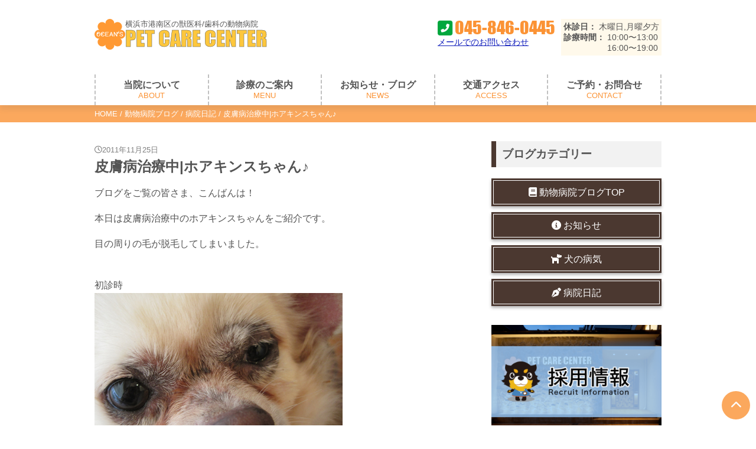

--- FILE ---
content_type: text/html; charset=UTF-8
request_url: https://www.pet-care-center.com/staff-blog/diary/20111125-1322216243/
body_size: 10712
content:
<!DOCTYPE html>
<html lang="ja">
<head>
  <meta charset="utf-8">
  <meta http-equiv="X-UA-Compatible" content="IE=edge">
  <meta name="viewport" content="width=device-width,initial-scale=1">
  <link rel="icon" href="https://www.pet-care-center.com/images/favicon16.png" sizes="16x16" type="image/png" />
  <link rel="icon" href="https://www.pet-care-center.com/images/favicon32.png" sizes="32x32" type="image/png" />
  <link rel="icon" href="https://www.pet-care-center.com/images/favicon48.png" sizes="48x48" type="image/png" />
  <link rel="icon" href="https://www.pet-care-center.com/images/favicon62.png" sizes="62x62" type="image/png" />
  <link rel="shortcut icon" href="https://www.pet-care-center.com/images/favicon.ico" type="image/x-icon" />
  <link rel="apple-touch-icon-precomposed" href="https://www.pet-care-center.com/images/faviconsp.png" />
  <!-- Google Tag Manager -->
<script>(function(w,d,s,l,i){w[l]=w[l]||[];w[l].push({'gtm.start':
new Date().getTime(),event:'gtm.js'});var f=d.getElementsByTagName(s)[0],
j=d.createElement(s),dl=l!='dataLayer'?'&l='+l:'';j.async=true;j.src=
'https://www.googletagmanager.com/gtm.js?id='+i+dl;f.parentNode.insertBefore(j,f);
})(window,document,'script','dataLayer','GTM-PJV68T2');</script>
<!-- End Google Tag Manager --><meta name='robots' content='index, follow, max-image-preview:large, max-snippet:-1, max-video-preview:-1' />
	<style>img:is([sizes="auto" i], [sizes^="auto," i]) { contain-intrinsic-size: 3000px 1500px }</style>
	
	<!-- This site is optimized with the Yoast SEO plugin v26.8 - https://yoast.com/product/yoast-seo-wordpress/ -->
	<title>皮膚病治療中|ホアキンスちゃん♪ | 港南区の動物病院OCEAN&#039;S PET CARE CENTER</title>
	<meta name="description" content="ブログをご覧の皆さま、こんばんは！本日は皮膚病治療中のホアキンスちゃんをご紹介です。目の周りの毛が脱毛してしまいました。 初診時 2週間後" />
	<link rel="canonical" href="https://www.pet-care-center.com/staff-blog/diary/20111125-1322216243/" />
	<meta property="og:locale" content="ja_JP" />
	<meta property="og:type" content="article" />
	<meta property="og:title" content="皮膚病治療中|ホアキンスちゃん♪ | 港南区の動物病院OCEAN&#039;S PET CARE CENTER" />
	<meta property="og:description" content="ブログをご覧の皆さま、こんばんは！本日は皮膚病治療中のホアキンスちゃんをご紹介です。目の周りの毛が脱毛してしまいました。 初診時 2週間後" />
	<meta property="og:url" content="https://www.pet-care-center.com/staff-blog/diary/20111125-1322216243/" />
	<meta property="og:site_name" content="港南区の動物病院OCEAN&#039;S PET CARE CENTER" />
	<meta property="article:published_time" content="2011-11-25T10:17:23+00:00" />
	<meta property="og:image" content="https://www.pet-care-center.com/images/20111125185036.jpg" />
	<meta name="author" content="oceans" />
	<meta name="twitter:card" content="summary_large_image" />
	<meta name="twitter:label1" content="執筆者" />
	<meta name="twitter:data1" content="oceans" />
	<script type="application/ld+json" class="yoast-schema-graph">{"@context":"https://schema.org","@graph":[{"@type":"Article","@id":"https://www.pet-care-center.com/staff-blog/diary/20111125-1322216243/#article","isPartOf":{"@id":"https://www.pet-care-center.com/staff-blog/diary/20111125-1322216243/"},"author":{"name":"oceans","@id":"https://www.pet-care-center.com/#/schema/person/243814d8a1c2425f8e22dac9ccea042a"},"headline":"皮膚病治療中|ホアキンスちゃん♪","datePublished":"2011-11-25T10:17:23+00:00","mainEntityOfPage":{"@id":"https://www.pet-care-center.com/staff-blog/diary/20111125-1322216243/"},"wordCount":1,"image":{"@id":"https://www.pet-care-center.com/staff-blog/diary/20111125-1322216243/#primaryimage"},"thumbnailUrl":"https://www.pet-care-center.com/images/20111125185036.jpg","articleSection":["病院日記"],"inLanguage":"ja"},{"@type":"WebPage","@id":"https://www.pet-care-center.com/staff-blog/diary/20111125-1322216243/","url":"https://www.pet-care-center.com/staff-blog/diary/20111125-1322216243/","name":"皮膚病治療中|ホアキンスちゃん♪ | 港南区の動物病院OCEAN&#039;S PET CARE CENTER","isPartOf":{"@id":"https://www.pet-care-center.com/#website"},"primaryImageOfPage":{"@id":"https://www.pet-care-center.com/staff-blog/diary/20111125-1322216243/#primaryimage"},"image":{"@id":"https://www.pet-care-center.com/staff-blog/diary/20111125-1322216243/#primaryimage"},"thumbnailUrl":"https://www.pet-care-center.com/images/20111125185036.jpg","datePublished":"2011-11-25T10:17:23+00:00","author":{"@id":"https://www.pet-care-center.com/#/schema/person/243814d8a1c2425f8e22dac9ccea042a"},"description":"ブログをご覧の皆さま、こんばんは！本日は皮膚病治療中のホアキンスちゃんをご紹介です。目の周りの毛が脱毛してしまいました。 初診時 2週間後","breadcrumb":{"@id":"https://www.pet-care-center.com/staff-blog/diary/20111125-1322216243/#breadcrumb"},"inLanguage":"ja","potentialAction":[{"@type":"ReadAction","target":["https://www.pet-care-center.com/staff-blog/diary/20111125-1322216243/"]}]},{"@type":"ImageObject","inLanguage":"ja","@id":"https://www.pet-care-center.com/staff-blog/diary/20111125-1322216243/#primaryimage","url":"https://www.pet-care-center.com/images/20111125185036.jpg","contentUrl":"https://www.pet-care-center.com/images/20111125185036.jpg"},{"@type":"BreadcrumbList","@id":"https://www.pet-care-center.com/staff-blog/diary/20111125-1322216243/#breadcrumb","itemListElement":[{"@type":"ListItem","position":1,"name":"HOME","item":"https://www.pet-care-center.com/"},{"@type":"ListItem","position":2,"name":"動物病院ブログ","item":"https://www.pet-care-center.com/staff-blog/"},{"@type":"ListItem","position":3,"name":"病院日記","item":"https://www.pet-care-center.com/staff-blog/diary/"},{"@type":"ListItem","position":4,"name":"皮膚病治療中|ホアキンスちゃん♪"}]},{"@type":"WebSite","@id":"https://www.pet-care-center.com/#website","url":"https://www.pet-care-center.com/","name":"港南区の動物病院OCEAN&#039;S PET CARE CENTER","description":"港南台駅から徒歩13分の総合動物病院OCEAN&#039;S PET CARE CENTER（オーシャンズペットケアセンター）の公式ホームページです。当院では従来の動物病院で行う獣医療だけではなく、日本で初めての人間の歯科医師と獣医師による「犬の歯医者さん」も併設しております。","potentialAction":[{"@type":"SearchAction","target":{"@type":"EntryPoint","urlTemplate":"https://www.pet-care-center.com/?s={search_term_string}"},"query-input":{"@type":"PropertyValueSpecification","valueRequired":true,"valueName":"search_term_string"}}],"inLanguage":"ja"},{"@type":"Person","@id":"https://www.pet-care-center.com/#/schema/person/243814d8a1c2425f8e22dac9ccea042a","name":"oceans","image":{"@type":"ImageObject","inLanguage":"ja","@id":"https://www.pet-care-center.com/#/schema/person/image/","url":"https://secure.gravatar.com/avatar/ef7305dc532c6f2f7596fa63f36b4bd7?s=96&d=mm&r=g","contentUrl":"https://secure.gravatar.com/avatar/ef7305dc532c6f2f7596fa63f36b4bd7?s=96&d=mm&r=g","caption":"oceans"}}]}</script>
	<!-- / Yoast SEO plugin. -->


<link rel="alternate" type="application/rss+xml" title="港南区の動物病院OCEAN&#039;S PET CARE CENTER &raquo; フィード" href="https://www.pet-care-center.com/feed/" />
<link rel="alternate" type="application/rss+xml" title="港南区の動物病院OCEAN&#039;S PET CARE CENTER &raquo; コメントフィード" href="https://www.pet-care-center.com/comments/feed/" />
<link rel="alternate" type="application/rss+xml" title="港南区の動物病院OCEAN&#039;S PET CARE CENTER &raquo; 皮膚病治療中|ホアキンスちゃん♪ のコメントのフィード" href="https://www.pet-care-center.com/staff-blog/diary/20111125-1322216243/feed/" />
<link rel='stylesheet' id='wp-block-library-css' href='https://www.pet-care-center.com/wp/wp-includes/css/dist/block-library/style.min.css?ver=6.7.4' type='text/css' media='all' />
<style id='classic-theme-styles-inline-css' type='text/css'>
/*! This file is auto-generated */
.wp-block-button__link{color:#fff;background-color:#32373c;border-radius:9999px;box-shadow:none;text-decoration:none;padding:calc(.667em + 2px) calc(1.333em + 2px);font-size:1.125em}.wp-block-file__button{background:#32373c;color:#fff;text-decoration:none}
</style>
<style id='global-styles-inline-css' type='text/css'>
:root{--wp--preset--aspect-ratio--square: 1;--wp--preset--aspect-ratio--4-3: 4/3;--wp--preset--aspect-ratio--3-4: 3/4;--wp--preset--aspect-ratio--3-2: 3/2;--wp--preset--aspect-ratio--2-3: 2/3;--wp--preset--aspect-ratio--16-9: 16/9;--wp--preset--aspect-ratio--9-16: 9/16;--wp--preset--color--black: #000000;--wp--preset--color--cyan-bluish-gray: #abb8c3;--wp--preset--color--white: #ffffff;--wp--preset--color--pale-pink: #f78da7;--wp--preset--color--vivid-red: #cf2e2e;--wp--preset--color--luminous-vivid-orange: #ff6900;--wp--preset--color--luminous-vivid-amber: #fcb900;--wp--preset--color--light-green-cyan: #7bdcb5;--wp--preset--color--vivid-green-cyan: #00d084;--wp--preset--color--pale-cyan-blue: #8ed1fc;--wp--preset--color--vivid-cyan-blue: #0693e3;--wp--preset--color--vivid-purple: #9b51e0;--wp--preset--gradient--vivid-cyan-blue-to-vivid-purple: linear-gradient(135deg,rgba(6,147,227,1) 0%,rgb(155,81,224) 100%);--wp--preset--gradient--light-green-cyan-to-vivid-green-cyan: linear-gradient(135deg,rgb(122,220,180) 0%,rgb(0,208,130) 100%);--wp--preset--gradient--luminous-vivid-amber-to-luminous-vivid-orange: linear-gradient(135deg,rgba(252,185,0,1) 0%,rgba(255,105,0,1) 100%);--wp--preset--gradient--luminous-vivid-orange-to-vivid-red: linear-gradient(135deg,rgba(255,105,0,1) 0%,rgb(207,46,46) 100%);--wp--preset--gradient--very-light-gray-to-cyan-bluish-gray: linear-gradient(135deg,rgb(238,238,238) 0%,rgb(169,184,195) 100%);--wp--preset--gradient--cool-to-warm-spectrum: linear-gradient(135deg,rgb(74,234,220) 0%,rgb(151,120,209) 20%,rgb(207,42,186) 40%,rgb(238,44,130) 60%,rgb(251,105,98) 80%,rgb(254,248,76) 100%);--wp--preset--gradient--blush-light-purple: linear-gradient(135deg,rgb(255,206,236) 0%,rgb(152,150,240) 100%);--wp--preset--gradient--blush-bordeaux: linear-gradient(135deg,rgb(254,205,165) 0%,rgb(254,45,45) 50%,rgb(107,0,62) 100%);--wp--preset--gradient--luminous-dusk: linear-gradient(135deg,rgb(255,203,112) 0%,rgb(199,81,192) 50%,rgb(65,88,208) 100%);--wp--preset--gradient--pale-ocean: linear-gradient(135deg,rgb(255,245,203) 0%,rgb(182,227,212) 50%,rgb(51,167,181) 100%);--wp--preset--gradient--electric-grass: linear-gradient(135deg,rgb(202,248,128) 0%,rgb(113,206,126) 100%);--wp--preset--gradient--midnight: linear-gradient(135deg,rgb(2,3,129) 0%,rgb(40,116,252) 100%);--wp--preset--font-size--small: 13px;--wp--preset--font-size--medium: 20px;--wp--preset--font-size--large: 36px;--wp--preset--font-size--x-large: 42px;--wp--preset--spacing--20: 0.44rem;--wp--preset--spacing--30: 0.67rem;--wp--preset--spacing--40: 1rem;--wp--preset--spacing--50: 1.5rem;--wp--preset--spacing--60: 2.25rem;--wp--preset--spacing--70: 3.38rem;--wp--preset--spacing--80: 5.06rem;--wp--preset--shadow--natural: 6px 6px 9px rgba(0, 0, 0, 0.2);--wp--preset--shadow--deep: 12px 12px 50px rgba(0, 0, 0, 0.4);--wp--preset--shadow--sharp: 6px 6px 0px rgba(0, 0, 0, 0.2);--wp--preset--shadow--outlined: 6px 6px 0px -3px rgba(255, 255, 255, 1), 6px 6px rgba(0, 0, 0, 1);--wp--preset--shadow--crisp: 6px 6px 0px rgba(0, 0, 0, 1);}:where(.is-layout-flex){gap: 0.5em;}:where(.is-layout-grid){gap: 0.5em;}body .is-layout-flex{display: flex;}.is-layout-flex{flex-wrap: wrap;align-items: center;}.is-layout-flex > :is(*, div){margin: 0;}body .is-layout-grid{display: grid;}.is-layout-grid > :is(*, div){margin: 0;}:where(.wp-block-columns.is-layout-flex){gap: 2em;}:where(.wp-block-columns.is-layout-grid){gap: 2em;}:where(.wp-block-post-template.is-layout-flex){gap: 1.25em;}:where(.wp-block-post-template.is-layout-grid){gap: 1.25em;}.has-black-color{color: var(--wp--preset--color--black) !important;}.has-cyan-bluish-gray-color{color: var(--wp--preset--color--cyan-bluish-gray) !important;}.has-white-color{color: var(--wp--preset--color--white) !important;}.has-pale-pink-color{color: var(--wp--preset--color--pale-pink) !important;}.has-vivid-red-color{color: var(--wp--preset--color--vivid-red) !important;}.has-luminous-vivid-orange-color{color: var(--wp--preset--color--luminous-vivid-orange) !important;}.has-luminous-vivid-amber-color{color: var(--wp--preset--color--luminous-vivid-amber) !important;}.has-light-green-cyan-color{color: var(--wp--preset--color--light-green-cyan) !important;}.has-vivid-green-cyan-color{color: var(--wp--preset--color--vivid-green-cyan) !important;}.has-pale-cyan-blue-color{color: var(--wp--preset--color--pale-cyan-blue) !important;}.has-vivid-cyan-blue-color{color: var(--wp--preset--color--vivid-cyan-blue) !important;}.has-vivid-purple-color{color: var(--wp--preset--color--vivid-purple) !important;}.has-black-background-color{background-color: var(--wp--preset--color--black) !important;}.has-cyan-bluish-gray-background-color{background-color: var(--wp--preset--color--cyan-bluish-gray) !important;}.has-white-background-color{background-color: var(--wp--preset--color--white) !important;}.has-pale-pink-background-color{background-color: var(--wp--preset--color--pale-pink) !important;}.has-vivid-red-background-color{background-color: var(--wp--preset--color--vivid-red) !important;}.has-luminous-vivid-orange-background-color{background-color: var(--wp--preset--color--luminous-vivid-orange) !important;}.has-luminous-vivid-amber-background-color{background-color: var(--wp--preset--color--luminous-vivid-amber) !important;}.has-light-green-cyan-background-color{background-color: var(--wp--preset--color--light-green-cyan) !important;}.has-vivid-green-cyan-background-color{background-color: var(--wp--preset--color--vivid-green-cyan) !important;}.has-pale-cyan-blue-background-color{background-color: var(--wp--preset--color--pale-cyan-blue) !important;}.has-vivid-cyan-blue-background-color{background-color: var(--wp--preset--color--vivid-cyan-blue) !important;}.has-vivid-purple-background-color{background-color: var(--wp--preset--color--vivid-purple) !important;}.has-black-border-color{border-color: var(--wp--preset--color--black) !important;}.has-cyan-bluish-gray-border-color{border-color: var(--wp--preset--color--cyan-bluish-gray) !important;}.has-white-border-color{border-color: var(--wp--preset--color--white) !important;}.has-pale-pink-border-color{border-color: var(--wp--preset--color--pale-pink) !important;}.has-vivid-red-border-color{border-color: var(--wp--preset--color--vivid-red) !important;}.has-luminous-vivid-orange-border-color{border-color: var(--wp--preset--color--luminous-vivid-orange) !important;}.has-luminous-vivid-amber-border-color{border-color: var(--wp--preset--color--luminous-vivid-amber) !important;}.has-light-green-cyan-border-color{border-color: var(--wp--preset--color--light-green-cyan) !important;}.has-vivid-green-cyan-border-color{border-color: var(--wp--preset--color--vivid-green-cyan) !important;}.has-pale-cyan-blue-border-color{border-color: var(--wp--preset--color--pale-cyan-blue) !important;}.has-vivid-cyan-blue-border-color{border-color: var(--wp--preset--color--vivid-cyan-blue) !important;}.has-vivid-purple-border-color{border-color: var(--wp--preset--color--vivid-purple) !important;}.has-vivid-cyan-blue-to-vivid-purple-gradient-background{background: var(--wp--preset--gradient--vivid-cyan-blue-to-vivid-purple) !important;}.has-light-green-cyan-to-vivid-green-cyan-gradient-background{background: var(--wp--preset--gradient--light-green-cyan-to-vivid-green-cyan) !important;}.has-luminous-vivid-amber-to-luminous-vivid-orange-gradient-background{background: var(--wp--preset--gradient--luminous-vivid-amber-to-luminous-vivid-orange) !important;}.has-luminous-vivid-orange-to-vivid-red-gradient-background{background: var(--wp--preset--gradient--luminous-vivid-orange-to-vivid-red) !important;}.has-very-light-gray-to-cyan-bluish-gray-gradient-background{background: var(--wp--preset--gradient--very-light-gray-to-cyan-bluish-gray) !important;}.has-cool-to-warm-spectrum-gradient-background{background: var(--wp--preset--gradient--cool-to-warm-spectrum) !important;}.has-blush-light-purple-gradient-background{background: var(--wp--preset--gradient--blush-light-purple) !important;}.has-blush-bordeaux-gradient-background{background: var(--wp--preset--gradient--blush-bordeaux) !important;}.has-luminous-dusk-gradient-background{background: var(--wp--preset--gradient--luminous-dusk) !important;}.has-pale-ocean-gradient-background{background: var(--wp--preset--gradient--pale-ocean) !important;}.has-electric-grass-gradient-background{background: var(--wp--preset--gradient--electric-grass) !important;}.has-midnight-gradient-background{background: var(--wp--preset--gradient--midnight) !important;}.has-small-font-size{font-size: var(--wp--preset--font-size--small) !important;}.has-medium-font-size{font-size: var(--wp--preset--font-size--medium) !important;}.has-large-font-size{font-size: var(--wp--preset--font-size--large) !important;}.has-x-large-font-size{font-size: var(--wp--preset--font-size--x-large) !important;}
:where(.wp-block-post-template.is-layout-flex){gap: 1.25em;}:where(.wp-block-post-template.is-layout-grid){gap: 1.25em;}
:where(.wp-block-columns.is-layout-flex){gap: 2em;}:where(.wp-block-columns.is-layout-grid){gap: 2em;}
:root :where(.wp-block-pullquote){font-size: 1.5em;line-height: 1.6;}
</style>
<link rel='stylesheet' id='style-css' href='https://www.pet-care-center.com/css/style.css?ver=6.7.4' type='text/css' media='all' />
<script type="text/javascript" src="https://www.pet-care-center.com/wp/wp-includes/js/jquery/jquery.min.js?ver=3.7.1" id="jquery-core-js"></script>
<script type="text/javascript" src="https://www.pet-care-center.com/wp/wp-includes/js/jquery/jquery-migrate.min.js?ver=3.4.1" id="jquery-migrate-js"></script>
<link rel="https://api.w.org/" href="https://www.pet-care-center.com/wp-json/" /><link rel="alternate" title="JSON" type="application/json" href="https://www.pet-care-center.com/wp-json/wp/v2/posts/3497" /><link rel='shortlink' href='https://www.pet-care-center.com/?p=3497' />
<link rel="alternate" title="oEmbed (JSON)" type="application/json+oembed" href="https://www.pet-care-center.com/wp-json/oembed/1.0/embed?url=https%3A%2F%2Fwww.pet-care-center.com%2Fstaff-blog%2Fdiary%2F20111125-1322216243%2F" />
<link rel="alternate" title="oEmbed (XML)" type="text/xml+oembed" href="https://www.pet-care-center.com/wp-json/oembed/1.0/embed?url=https%3A%2F%2Fwww.pet-care-center.com%2Fstaff-blog%2Fdiary%2F20111125-1322216243%2F&#038;format=xml" />
<link rel="icon" href="https://www.pet-care-center.com/images/2019/06/cropped-logo-32x32.png" sizes="32x32" />
<link rel="icon" href="https://www.pet-care-center.com/images/2019/06/cropped-logo-192x192.png" sizes="192x192" />
<link rel="apple-touch-icon" href="https://www.pet-care-center.com/images/2019/06/cropped-logo-180x180.png" />
<meta name="msapplication-TileImage" content="https://www.pet-care-center.com/images/2019/06/cropped-logo-270x270.png" />
</head>
<body id="top" class="post-template-default single single-post postid-3497 single-format-standard pc">
<header class="header">
  <div class="header-inner container">
    <a href="https://www.pet-care-center.com/">
<span class="logo header-logo">
  <img src="https://www.pet-care-center.com/images/logo.svg" alt="OCEAN'S" width="50" height="50">
  <span>横浜市港南区の獣医科/歯科の動物病院<b>PET CARE CENTER</b></span>
</span>
</a>
    
<div class="header-link info-link">
  <a href="tel:045-846-0445" class="tel">045-846-0445</a>
  <a href="https://www.pet-care-center.com/contact/#mailform" class="link">メールでのお問い合わせ</a>
</div>
<dl class="header-info info-time">
  <div>
  <dt>休診日</dt>
  <dd>木曜日,月曜夕方</dd>
  </div>
  <div>
  <dt>診療時間</dt>
  <dd>10:00〜13:00<br>16:00〜19:00</dd>
  </div>
</dl>
    <i id="menuToggle" class="fas fa-bars mobile-only"></i>
  </div>
  <nav class="header-nav">
    <ul id="menu-global" class="menu container"><li id="menu-item-9295" class="menu-item menu-item-type-custom menu-item-object-custom menu-item-has-children menu-item-9295"><a>当院について<span>ABOUT</span></a>
<ul class="sub-menu">
	<li id="menu-item-5365" class="menu-item menu-item-type-post_type menu-item-object-page menu-item-5365"><a href="https://www.pet-care-center.com/about/">当院について</a></li>
	<li id="menu-item-9296" class="menu-item menu-item-type-post_type menu-item-object-page menu-item-9296"><a href="https://www.pet-care-center.com/about/setsubi/">施設･設備のご紹介</a></li>
	<li id="menu-item-5362" class="menu-item menu-item-type-post_type menu-item-object-page menu-item-5362"><a href="https://www.pet-care-center.com/staff/">スタッフ紹介</a></li>
</ul>
</li>
<li id="menu-item-9290" class="menu-item menu-item-type-custom menu-item-object-custom menu-item-has-children menu-item-9290"><a>診療のご案内<span>MENU</span></a>
<ul class="sub-menu">
	<li id="menu-item-5366" class="menu-item menu-item-type-post_type menu-item-object-page menu-item-5366"><a href="https://www.pet-care-center.com/guide/">初めての方へ</a></li>
	<li id="menu-item-12259" class="menu-item menu-item-type-custom menu-item-object-custom menu-item-12259"><a href="https://www.pet-care-center.com/guide/#chapter1-1">問診票のご提出はこちら</a></li>
	<li id="menu-item-9291" class="menu-item menu-item-type-post_type menu-item-object-page menu-item-9291"><a href="https://www.pet-care-center.com/guide/checkup/">健康診断(わんにゃんドック)</a></li>
	<li id="menu-item-9293" class="menu-item menu-item-type-post_type menu-item-object-page menu-item-9293"><a href="https://www.pet-care-center.com/guide/microtip/">マイクロチップ</a></li>
	<li id="menu-item-9294" class="menu-item menu-item-type-post_type menu-item-object-page menu-item-9294"><a href="https://www.pet-care-center.com/guide/kyosei/">去勢･避妊手術</a></li>
	<li id="menu-item-9298" class="menu-item menu-item-type-post_type menu-item-object-page menu-item-9298"><a href="https://www.pet-care-center.com/guide/vaccine/">混合ワクチン</a></li>
	<li id="menu-item-9297" class="menu-item menu-item-type-post_type menu-item-object-page menu-item-9297"><a href="https://www.pet-care-center.com/guide/rabies/">狂犬病予防接種</a></li>
	<li id="menu-item-9299" class="menu-item menu-item-type-post_type menu-item-object-page menu-item-9299"><a href="https://www.pet-care-center.com/guide/filaria/">フィラリア予防</a></li>
	<li id="menu-item-9300" class="menu-item menu-item-type-post_type menu-item-object-page menu-item-9300"><a href="https://www.pet-care-center.com/guide/nomidani/">ノミ・マダニ予防対策</a></li>
	<li id="menu-item-11056" class="menu-item menu-item-type-post_type menu-item-object-page menu-item-11056"><a href="https://www.pet-care-center.com/guide/laser/">レーザー治療</a></li>
	<li id="menu-item-11057" class="menu-item menu-item-type-post_type menu-item-object-page menu-item-11057"><a href="https://www.pet-care-center.com/dogsalon/">トリミングサロン</a></li>
</ul>
</li>
<li id="menu-item-9301" class="menu-item menu-item-type-custom menu-item-object-custom menu-item-has-children menu-item-9301"><a>お知らせ・ブログ<span>NEWS</span></a>
<ul class="sub-menu">
	<li id="menu-item-5363" class="menu-item menu-item-type-post_type menu-item-object-page current_page_parent menu-item-5363"><a href="https://www.pet-care-center.com/staff-blog/">動物病院ブログTOP</a></li>
	<li id="menu-item-9303" class="menu-item menu-item-type-taxonomy menu-item-object-category menu-item-9303"><a href="https://www.pet-care-center.com/staff-blog/news/">お知らせ</a></li>
	<li id="menu-item-9302" class="menu-item menu-item-type-taxonomy menu-item-object-category current-post-ancestor current-menu-parent current-post-parent menu-item-9302"><a href="https://www.pet-care-center.com/staff-blog/diary/">病院日記</a></li>
	<li id="menu-item-9304" class="menu-item menu-item-type-taxonomy menu-item-object-category menu-item-9304"><a href="https://www.pet-care-center.com/staff-blog/dogs/">犬の病気</a></li>
	<li id="menu-item-11273" class="menu-item menu-item-type-taxonomy menu-item-object-category menu-item-11273"><a href="https://www.pet-care-center.com/staff-blog/trimming_gallery/">トリミング写真</a></li>
</ul>
</li>
<li id="menu-item-5364" class="menu-item menu-item-type-post_type menu-item-object-page menu-item-5364"><a href="https://www.pet-care-center.com/access/">交通アクセス<span>ACCESS</span></a></li>
<li id="menu-item-9332" class="menu-item menu-item-type-post_type menu-item-object-page menu-item-9332"><a href="https://www.pet-care-center.com/contact/">ご予約・お問合せ<span>CONTACT</span></a></li>
</ul>    <div class="header-nav_contact container mobile-only">
<div class="header-nav_contact-link info-link">
  <a href="tel:045-846-0445" class="tel">045-846-0445</a>
  <a href="https://www.pet-care-center.com/contact/#mailform" class="link">メールでのお問い合わせ</a>
</div>
<dl class="header-nav_contact-info info-time">
  <div>
  <dt>休診日</dt>
  <dd>木曜日,月曜夕方</dd>
  </div>
  <div>
  <dt>診療時間</dt>
  <dd>10:00〜13:00<br>16:00〜19:00</dd>
  </div>
</dl>
</div>
  </nav>
</header>
<div class="breadcrumbs"><p class="container"><span><span><a href="https://www.pet-care-center.com/">HOME</a></span> / <span><a href="https://www.pet-care-center.com/staff-blog/">動物病院ブログ</a></span> / <span><a href="https://www.pet-care-center.com/staff-blog/diary/">病院日記</a></span> / <span class="breadcrumb_last" aria-current="page">皮膚病治療中|ホアキンスちゃん♪</span></span></p></div><div class="wrap wrap-column container">
  <main class="main">
    <article class="article single-article">
      
      <time class="time">2011年11月25日</time>
      <h1>皮膚病治療中|ホアキンスちゃん♪</h1><p>ブログをご覧の皆さま、こんばんは！</p><p>本日は皮膚病治療中のホアキンスちゃんをご紹介です。</p><p>目の周りの毛が脱毛してしまいました。</p><br />
<p>初診時<br />
<img decoding="async" src="https://www.pet-care-center.com/images/20111125185036.jpg"></p><p>2週間後<br />
<img decoding="async" src="https://www.pet-care-center.com/images/20111125185035.jpg"></p><br />
<p>かなり毛が綺麗に生えそろいました！</p><p>皮膚病はなかなか治りづらい病気ですが<br />
きちんと治療を続ければ治ります。</p><p>ワンちゃん、ネコちゃんも大変ですが、<br />
飼い主様の根気も必要です。</p><p>それでは、また(^O^)／</p>

<ul class="shares-list single-share-list">
  <li class="shares-item single-share-item">
  <a class="btn rev" before-icon="&#xf099" href="https://twitter.com/share?url=https://www.pet-care-center.com/staff-blog/diary/20111125-1322216243/&text=%E7%9A%AE%E8%86%9A%E7%97%85%E6%B2%BB%E7%99%82%E4%B8%AD%7C%E3%83%9B%E3%82%A2%E3%82%AD%E3%83%B3%E3%82%B9%E3%81%A1%E3%82%83%E3%82%93%E2%99%AA" target="_blank" rel="nofollow noopener">つぶやく</a>
  </li>
  <li class="shares-item single-share-item">
  <a class="btn rev" before-icon="&#xf39e" href="https://www.facebook.com/share.php?u=https://www.pet-care-center.com/staff-blog/diary/20111125-1322216243/" target="_blank" rel="nofollow noopener">シェアする</a>
  </li>
  <li class="shares-item single-share-item">
  <a class="btn rev" before-icon="&#xf3c0" href="https://line.me/R/msg/text/?%E7%9A%AE%E8%86%9A%E7%97%85%E6%B2%BB%E7%99%82%E4%B8%AD%7C%E3%83%9B%E3%82%A2%E3%82%AD%E3%83%B3%E3%82%B9%E3%81%A1%E3%82%83%E3%82%93%E2%99%AA%0Ahttps://www.pet-care-center.com/staff-blog/diary/20111125-1322216243/" target="_blank" rel="nofollow noopener">LINEする</a>
  </li>
  <li class="shares-item single-share-item">
  <a class="btn rev" before-icon="B!" href="https://b.hatena.ne.jp/add?mode=confirm&url=https://www.pet-care-center.com/staff-blog/diary/20111125-1322216243/" target="_blank" rel="nofollow noopener">はてブ</a>
  </li>
</ul>      <style>
        .article img:not([src$=".gif"]){
          display: block;
          margin-bottom: 1rem;
        }
      </style>
          </article>
    <div class="relates">
	<h2 class="relates-title heading-pad has-text-align-center" before-icon="&#xf02d">関連する記事一覧</h2>
	<ul class="relates-list">
		
    <li class="relates-item">
      <a href="https://www.pet-care-center.com/staff-blog/news/20130831-1377945857/">
        <figure class="relates-item_figure">
					<img src="https://www.pet-care-center.com/images/2020/10/noimage-150x150.png" class="relates-item_figure-image" width="144" height="144" loading="lazy">
				</figure>
        <b class="relates-item_title">お知らせ</b>
      </a>
    </li>
    <li class="relates-item">
      <a href="https://www.pet-care-center.com/staff-blog/news/20161122-1479787600/">
        <figure class="relates-item_figure">
					<img src="https://www.pet-care-center.com/images/2020/10/noimage-150x150.png" class="relates-item_figure-image" width="144" height="144" loading="lazy">
				</figure>
        <b class="relates-item_title">お知らせ2</b>
      </a>
    </li>
    <li class="relates-item">
      <a href="https://www.pet-care-center.com/staff-blog/diary/20110606-1307349182/">
        <figure class="relates-item_figure">
					<img src="https://www.pet-care-center.com/images/2011/06/blog_import_4e1fd0a32249e-150x150.jpg" class="relates-item_figure-image" width="144" height="144" loading="lazy">
				</figure>
        <b class="relates-item_title">ぺぺです☆</b>
      </a>
    </li>
    <li class="relates-item">
      <a href="https://www.pet-care-center.com/staff-blog/diary/20131002-1380707345/">
        <figure class="relates-item_figure">
					<img src="https://www.pet-care-center.com/images/20131002112017.jpg" class="relates-item_figure-image" width="144" height="144" loading="lazy">
				</figure>
        <b class="relates-item_title">ココちゃん☆</b>
      </a>
    </li>
    <li class="relates-item">
      <a href="https://www.pet-care-center.com/staff-blog/diary/20110416-1302921262/">
        <figure class="relates-item_figure">
					<img src="https://www.pet-care-center.com/images/2020/10/noimage-150x150.png" class="relates-item_figure-image" width="144" height="144" loading="lazy">
				</figure>
        <b class="relates-item_title">お天気よくな〜れ</b>
      </a>
    </li>
    <li class="relates-item">
      <a href="https://www.pet-care-center.com/staff-blog/diary/20121017-1350452246/">
        <figure class="relates-item_figure">
					<img src="https://www.pet-care-center.com/images/20121016102349.jpg" class="relates-item_figure-image" width="144" height="144" loading="lazy">
				</figure>
        <b class="relates-item_title">動物病院に来ました☆凛ちゃんと小太郎くん</b>
      </a>
    </li>
    <li class="relates-item">
      <a href="https://www.pet-care-center.com/staff-blog/diary/20111119-1321693073/">
        <figure class="relates-item_figure">
					<img src="https://www.pet-care-center.com/images/20111119173541.jpg" class="relates-item_figure-image" width="144" height="144" loading="lazy">
				</figure>
        <b class="relates-item_title">感謝状をいただきました!</b>
      </a>
    </li>
    <li class="relates-item">
      <a href="https://www.pet-care-center.com/staff-blog/diary/20110805-1313644045/">
        <figure class="relates-item_figure">
					<img src="https://www.pet-care-center.com/images/20110805103730.jpg" class="relates-item_figure-image" width="144" height="144" loading="lazy">
				</figure>
        <b class="relates-item_title">犬の歯磨き粉</b>
      </a>
    </li>	</ul>
	</div>  </main>
  <aside class="aside content">
  <div class="aside-item"><h2 class="widgettitle">ブログカテゴリー</h2>
<div class="menu-category-container"><ul id="menu-category" class="menu"><li id="menu-item-9308" class="menu-item menu-item-type-post_type menu-item-object-page current_page_parent menu-item-9308"><a href="https://www.pet-care-center.com/staff-blog/"><span class="btn square rev" before-icon="&#xf02d">動物病院ブログTOP</span></a></li>
<li id="menu-item-9306" class="menu-item menu-item-type-taxonomy menu-item-object-category menu-item-9306"><a href="https://www.pet-care-center.com/staff-blog/news/"><span class="btn square rev" before-icon="&#xf05a">お知らせ</span></a></li>
<li id="menu-item-9307" class="menu-item menu-item-type-taxonomy menu-item-object-category menu-item-9307"><a href="https://www.pet-care-center.com/staff-blog/dogs/"><span class="btn square rev" before-icon="&#xf6d3">犬の病気</span></a></li>
<li id="menu-item-9305" class="menu-item menu-item-type-taxonomy menu-item-object-category current-post-ancestor current-menu-parent current-post-parent menu-item-9305"><a href="https://www.pet-care-center.com/staff-blog/diary/"><span class="btn square rev" before-icon="&#xf5ad">病院日記</span></a></li>
</ul></div></div><div class="aside-item"><div class="wp-block-image">
<figure class="aligncenter size-medium"><a href="https://www.pet-care-center.com/recruit/"><img loading="lazy" decoding="async" width="375" height="250" src="https://www.pet-care-center.com/images/recruit-banner-375x250.png" alt="採用情報 recruit information" class="wp-image-9340" srcset="https://www.pet-care-center.com/images/recruit-banner-375x250.png 375w, https://www.pet-care-center.com/images/recruit-banner.png 600w" sizes="auto, (max-width: 375px) 100vw, 375px" /></a></figure></div></div>  <div class="aside-item">
    <h2 class="widgettitle">最新の投稿</h2>
    <div class="wp-widget-group__inner-blocks">
      <ul class="wp-block-latest-posts__list wp-block-latest-posts">
        
        <li><a class="wp-block-latest-posts__post-title is_sticky" href="https://www.pet-care-center.com/staff-blog/news/%e4%ba%88%e9%98%b2%e8%a8%ba%e7%99%82%e7%89%b9%e5%88%a5%e6%9e%a0%e3%81%ae%e3%81%8a%e7%9f%a5%e3%82%89%e3%81%9b/">予防診療特別枠のお知らせ</a></li>
        <li><a class="wp-block-latest-posts__post-title is_sticky" href="https://www.pet-care-center.com/staff-blog/news/aw-cat-checkup/">猫ちゃん限定の秋冬健診キャンペーンのお知らせ【2026年】</a></li>
        <li><a class="wp-block-latest-posts__post-title is_sticky" href="https://www.pet-care-center.com/staff-blog/news/caution-of-first-appointment-for-dental/">【重要】はじめて犬の歯科を受診される患者様へ</a></li>
        <li><a class="wp-block-latest-posts__post-title is_sticky" href="https://www.pet-care-center.com/staff-blog/news/dental-20230401/">歯科診察の予約方法変更のお知らせ</a></li>
        <li><a class="wp-block-latest-posts__post-title is_sticky" href="https://www.pet-care-center.com/staff-blog/news/202304-trimming/">トリミングご新規様受付一時停止のお知らせ</a></li>
        <li><a class="wp-block-latest-posts__post-title" href="https://www.pet-care-center.com/staff-blog/news/%e5%b9%b4%e6%9c%ab%e5%b9%b4%e5%a7%8b%e3%81%ae%e3%81%94%e6%8c%a8%e6%8b%b6/">年末年始のご挨拶</a></li>
        <li><a class="wp-block-latest-posts__post-title" href="https://www.pet-care-center.com/staff-blog/news/2025-2026/">【2025年-2026年】年末年始の休診のお知らせと医薬品のご注文について</a></li>
        <li><a class="wp-block-latest-posts__post-title" href="https://www.pet-care-center.com/staff-blog/news/2025-11-19/">獣医科休診のお知らせ【2025年11月19日(水)午後のみ】</a></li>
        <li><a class="wp-block-latest-posts__post-title" href="https://www.pet-care-center.com/staff-blog/news/2025-10-22/">獣医科休診のお知らせ【2025年10月22日（水）午後のみ】</a></li>
        <li><a class="wp-block-latest-posts__post-title" href="https://www.pet-care-center.com/staff-blog/news/aircon-trouble-202509/">待合室エアコン不具合と復旧工事について（復旧完了）</a></li>
        <li><a class="wp-block-latest-posts__post-title" href="https://www.pet-care-center.com/staff-blog/news/2025-08-06/">獣医科休診のお知らせ【2025年8月6日（水）】</a></li>
        <li><a class="wp-block-latest-posts__post-title" href="https://www.pet-care-center.com/staff-blog/news/2025-07-19-closed/">獣医科休診のお知らせ【2025年7月19日（土）午後のみ】</a></li>      </ul>
    </div>
  </div>
  </aside>
</div>
<div class="container footer-link">
  <ul class="footer-link_list">
        <li class="footer-link_list-item"><a class="btn square rev" href="https://www.pet-care-center.com/guide/">診療案内</a></li>
    <li class="footer-link_list-item"><a class="btn square rev" href="https://www.pet-care-center.com/dogsalon/">トリミング</a></li>
    <li class="footer-link_list-item"><a class="btn square rev" href="https://www.pet-care-center.com/access/">アクセス</a></li>
    <li class="footer-link_list-item"><a class="btn square rev" href="https://www.pet-care-center.com/contact/">ご予約</a></li>
      </ul>
</div>
<footer class="footer">
  <div class="footer-info">
    <div class="footer-info_inner container">
      <div class="footer-info_inner-logo">
        <a href="https://www.pet-care-center.com/">
<span class="logo ">
  <img src="https://www.pet-care-center.com/images/logo.svg" alt="OCEAN'S" width="50" height="50">
  <span>横浜市港南区の獣医科/歯科の動物病院<b>PET CARE CENTER</b></span>
</span>
</a>
      </div>
      <div class="footer-info_inner-info">
        
<div class="footer-info_inner-info-link info-link">
  <a href="tel:045-846-0445" class="tel">045-846-0445</a>
  <a href="https://www.pet-care-center.com/contact/#mailform" class="link">メールでのお問い合わせ</a>
</div>
<dl class="footer-info_inner-info-info info-time">
  <div>
  <dt>休診日</dt>
  <dd>木曜日,月曜夕方</dd>
  </div>
  <div>
  <dt>診療時間</dt>
  <dd>10:00〜13:00<br>16:00〜19:00</dd>
  </div>
</dl>
      </div>
      <div class="footer-info_inner-map">
        <figure class="wp-block-image size-medium"><a href="https://goo.gl/maps/XEHehUpsE4Hq5qKh8" target="_blank" rel="noopener noreferrer"><img decoding="async" src="https://www.pet-care-center.com/images/location-gmap.png" alt="オーシャンズペットケアセンターのGoogleマップ" class="wp-image-12048" width="384" height="256" srcset="https://www.pet-care-center.com/images/location-gmap-768x512.png 768w, https://www.pet-care-center.com/images/location-gmap-375x250.png 375w, https://www.pet-care-center.com/images/location-gmap.png 840w" sizes="(max-width: 384px) 100vw, 384px" loading="lazy"></a></figure>
        <p>横浜市港南区日野南4-2-7(<a href="https://www.pet-care-center.com/access/#parking" class="link" style="margin-right:0">駐車場案内</a>)</p>
      </div>
      <div class="footer-info_inner-timetable">
        
<figure class="timetable-wrap">
  <table class="timetable">
  <thead>
    <tr>
    <th style="width:30%">診療時間</th><th>月</th><th>火</th><th>水</th><th>木</th><th>金</th><th>土</th><th>日･祝</th>
    </tr>
  </thead>
  <tbody>
    <tr>
    <td>10:00〜13:00</td><td>●</td><td>●</td><td>●</td><td style="color:inherit;">✗</td><td>●</td><td>●</td><td>●</td>
    </tr>
    <tr>
    <td>16:00〜19:00</td><td style="color:inherit">※</td><td>●</td><td>●</td><td style="color:inherit;">✗</td><td>●</td><td>●</td><td>●</td>
    </tr>
  </tbody>
  <tfoot>
    <tr>
    <th>受付時間</th><td colspan="7">10:00～12:30 / 16:00～18:30</td>
    </tr>
  </tfoot>
  </table>
  <figcaption>※月曜日は診療終了が17:30 / 受付終了が17:00となります。</figcaption>
</figure>
      </div>
    </div>
  </div>
  <div class="footer-menu">
    <ul id="menu-footer" class="menu container"><li id="menu-item-9309" class="menu-item menu-item-type-custom menu-item-object-custom menu-item-has-children menu-item-9309"><b>MENU</b>
<ul class="sub-menu">
	<li id="menu-item-9323" class="menu-item menu-item-type-post_type menu-item-object-page menu-item-9323"><a href="https://www.pet-care-center.com/guide/">初めての方へ</a></li>
	<li id="menu-item-9327" class="menu-item menu-item-type-post_type menu-item-object-page menu-item-9327"><a href="https://www.pet-care-center.com/guide/checkup/">健康診断</a></li>
	<li id="menu-item-9330" class="menu-item menu-item-type-post_type menu-item-object-page menu-item-9330"><a href="https://www.pet-care-center.com/guide/rabies/">狂犬病予防接種</a></li>
	<li id="menu-item-9326" class="menu-item menu-item-type-post_type menu-item-object-page menu-item-9326"><a href="https://www.pet-care-center.com/guide/laser/">レーザー治療</a></li>
	<li id="menu-item-9324" class="menu-item menu-item-type-post_type menu-item-object-page menu-item-9324"><a href="https://www.pet-care-center.com/guide/nomidani/">ノミ・マダニ予防対策</a></li>
	<li id="menu-item-9325" class="menu-item menu-item-type-post_type menu-item-object-page menu-item-9325"><a href="https://www.pet-care-center.com/guide/filaria/">フィラリア予防</a></li>
	<li id="menu-item-9328" class="menu-item menu-item-type-post_type menu-item-object-page menu-item-9328"><a href="https://www.pet-care-center.com/guide/vaccine/">混合ワクチン</a></li>
	<li id="menu-item-9329" class="menu-item menu-item-type-post_type menu-item-object-page menu-item-9329"><a href="https://www.pet-care-center.com/guide/microtip/">マイクロチップ</a></li>
	<li id="menu-item-9331" class="menu-item menu-item-type-post_type menu-item-object-page menu-item-9331"><a href="https://www.pet-care-center.com/guide/kyosei/">去勢･避妊手術</a></li>
</ul>
</li>
<li id="menu-item-9310" class="menu-item menu-item-type-custom menu-item-object-custom menu-item-has-children menu-item-9310"><b>ABOUT</b>
<ul class="sub-menu">
	<li id="menu-item-9320" class="menu-item menu-item-type-post_type menu-item-object-page menu-item-9320"><a href="https://www.pet-care-center.com/about/">当院について</a></li>
	<li id="menu-item-9321" class="menu-item menu-item-type-post_type menu-item-object-page menu-item-9321"><a href="https://www.pet-care-center.com/about/setsubi/">施設･設備のご紹介</a></li>
	<li id="menu-item-9317" class="menu-item menu-item-type-post_type menu-item-object-page menu-item-9317"><a href="https://www.pet-care-center.com/staff/">スタッフ紹介</a></li>
	<li id="menu-item-9322" class="menu-item menu-item-type-post_type menu-item-object-page menu-item-9322"><a href="https://www.pet-care-center.com/recruit/">求人情報</a></li>
</ul>
</li>
<li id="menu-item-9311" class="menu-item menu-item-type-custom menu-item-object-custom menu-item-has-children menu-item-9311"><b>INFORMATION</b>
<ul class="sub-menu">
	<li id="menu-item-9314" class="menu-item menu-item-type-post_type menu-item-object-page current_page_parent menu-item-9314"><a href="https://www.pet-care-center.com/staff-blog/">動物病院ブログ</a></li>
	<li id="menu-item-11276" class="menu-item menu-item-type-taxonomy menu-item-object-category menu-item-11276"><a href="https://www.pet-care-center.com/staff-blog/news/">お知らせ</a></li>
	<li id="menu-item-11277" class="menu-item menu-item-type-taxonomy menu-item-object-category menu-item-11277"><a href="https://www.pet-care-center.com/staff-blog/dogs/">犬の病気</a></li>
	<li id="menu-item-11274" class="menu-item menu-item-type-taxonomy menu-item-object-category current-post-ancestor current-menu-parent current-post-parent menu-item-11274"><a href="https://www.pet-care-center.com/staff-blog/diary/">病院日記</a></li>
	<li id="menu-item-11275" class="menu-item menu-item-type-taxonomy menu-item-object-category menu-item-11275"><a href="https://www.pet-care-center.com/staff-blog/trimming_gallery/">トリミング写真</a></li>
</ul>
</li>
<li id="menu-item-9312" class="menu-item menu-item-type-custom menu-item-object-custom menu-item-has-children menu-item-9312"><b>CONTACT</b>
<ul class="sub-menu">
	<li id="menu-item-9316" class="menu-item menu-item-type-post_type menu-item-object-page menu-item-9316"><a href="https://www.pet-care-center.com/contact/">ご予約・お問い合わせ</a></li>
	<li id="menu-item-9319" class="menu-item menu-item-type-post_type menu-item-object-page menu-item-9319"><a href="https://www.pet-care-center.com/access/">交通アクセス</a></li>
	<li id="menu-item-11313" class="menu-item menu-item-type-custom menu-item-object-custom menu-item-11313"><a href="https://www.pet-care-center.com/about/#company">運営会社</a></li>
	<li id="menu-item-9315" class="menu-item menu-item-type-post_type menu-item-object-page menu-item-privacy-policy menu-item-9315"><a rel="privacy-policy" href="https://www.pet-care-center.com/privacypolicy/">プライバシーポリシー</a></li>
</ul>
</li>
</ul>  </div>
  <small>©︎2006-OCEAN'S GROUP All Rights Reserved.</small>
</footer>
<a href="#top" id="returnTop" title="トップへ戻る"></a>
<script type="text/javascript" src="https://www.pet-care-center.com/js/basic.js?ver=6.7.4" id="basic-js"></script>
</body>
</html><!-- WP Fastest Cache file was created in 0.069 seconds, on 2026年1月31日 @ 10:11 AM --><!-- need to refresh to see cached version -->

--- FILE ---
content_type: application/javascript
request_url: https://www.pet-care-center.com/js/basic.js?ver=6.7.4
body_size: 676
content:
jQuery(function ($) {
	// メニュー開閉
	const menu = $('.header-nav');
	$('#menuToggle,.header-nav a[href]').click(function(){
		if(isMobile()){
			$(this).toggleClass('open');
			menu.slideToggle();
		}
	});
	$('header .menu-item-has-children').click(function(){
		if(isMobile()){
			$(this).toggleClass('open').children('.sub-menu').slideToggle();
		}
	});
	function isMobile(){
		if(window.matchMedia('(max-width: 767px)').matches){
			return true;
		}else{
			return false;
		}
	}
	// スムーズスクロール
	const headerHight = 80;// ヘッダーの高さ
	$('a[href^="#"]').click(function(){
		let href = $(this).attr('href'),
				target = $(href == "#" || href == ""? "html": href),
				pos = target.offset().top - headerHight;
		$('html,body').animate({scrollTop:pos}, 500, "swing");
		return false;
	});
	// ページ遷移ありのスムーズスクロール
	var urlHash = location.hash;
	if (urlHash) {
		$('body,html').stop().scrollTop(0);
		setTimeout(function(){
			var target = $(urlHash);
			var position = target.offset().top - headerHight;
			$('body,html').stop().animate({scrollTop:position}, 400);
		}, 100);
	}
	// 強調アニメーション
	$(window).scroll(function(){
		let scroll = $(this).scrollTop();
		$('.article strong:not([class]), .strong').each(function(){
			let pos = $(this).offset().top,
					winH = $(window).height()/3*2;
			if(scroll > pos - winH){
				$(this).addClass('active');
			}
		});
	});
});


--- FILE ---
content_type: image/svg+xml
request_url: https://www.pet-care-center.com/images/logo.svg
body_size: 2073
content:
<svg xmlns="http://www.w3.org/2000/svg" viewBox="0 0 50 50"><g><circle cx="25" cy="7.3" r="7.3" fill="#f93"/><circle cx="7.3" cy="25" r="7.3" fill="#f93"/><circle cx="42.8" cy="25" r="7.3" fill="#f93"/><circle cx="25" cy="42.8" r="7.3" fill="#f93"/><circle cx="12.4" cy="12.4" r="7.3" fill="#f93"/><circle cx="12.4" cy="37.5" r="7.3" fill="#f93"/><circle cx="37.5" cy="12.4" r="7.3" fill="#f93"/><circle cx="37.5" cy="37.5" r="7.3" fill="#f93"/><circle cx="25" cy="25" r="15" fill="#f93"/><path d="M9.4 24.3v1c0 1-.2 1.8-.7 2.3a3 3 0 0 1-2.2.9c-1 0-1.9-.4-2.4-1.1-.4-.6-.6-1.3-.6-2v-1c0-1 .2-1.8.7-2.3a3 3 0 0 1 2.3-.9c1 0 1.8.4 2.3 1.1.4.5.6 1.2.6 2m-4.7 0v1c0 1.6.6 2.4 1.8 2.4s1.7-.8 1.7-2.4v-1c0-1.5-.6-2.3-1.7-2.3s-1.8.8-1.8 2.4m6.9.3v.5c0 .8.2 1.5.7 2 .4.3.8.5 1.3.5.9 0 1.4-.4 1.6-1.2.1-.3.3-.4.7-.4.3 0 .5.1.5.4 0 .2 0 .4-.3.7-.5.9-1.3 1.3-2.5 1.3-1 0-1.8-.3-2.3-.9a3 3 0 0 1-.9-2.3v-.6c0-1 .3-1.8.8-2.5a3 3 0 0 1 2.4-1c1.1 0 2 .5 2.5 1.4l.2.8c0 .2-.2.3-.5.3-.4 0-.6 0-.7-.4-.2-.8-.7-1.3-1.5-1.3-.6 0-1 .3-1.4.7-.4.5-.6 1.2-.6 2m7-.5h3.2c.5 0 .7.1.7.4s-.2.3-.6.3h-3.2v2.4c0 .2 0 .3.4.3h3.5c.4 0 .6.1.6.4s-.2.3-.6.3h-4.1c-.7 0-1-.2-1-.6V22c0-.5.3-.7 1-.7h4c.5 0 .8.1.8.4s-.3.4-.7.4H19c-.3 0-.4 0-.4.2v1.9Zm7.3 2.3-.6 1.6c0 .2-.3.4-.6.4s-.5-.2-.5-.4V28l2.4-6.2c.1-.3.3-.5.7-.5s.6.2.7.5l2.4 6.2v.1c0 .3-.2.5-.6.5a.6.6 0 0 1-.6-.4l-.5-1.6h-2.8Zm.4-.8h2l-1-2.7-1 2.7Zm6.2-2.5V28c0 .3-.2.5-.5.5-.4 0-.6-.2-.6-.5v-6.2c0-.4.2-.6.7-.6.3 0 .5.1.6.4l3.3 4.8v-4.7c0-.3.2-.5.5-.5.4 0 .6.2.6.5V28c0 .4-.2.6-.7.6a.8.8 0 0 1-.7-.4l-3.2-4.9Zm10.7 1 1.2.4c1.4.5 2 1.1 2 2 0 1.2-.9 1.9-2.8 1.9-1.2 0-2.1-.3-2.6-1a1 1 0 0 1-.3-.7c0-.2.2-.4.5-.4.4 0 .5.2.6.4.2.6.8.9 1.8.9s1.7-.4 1.7-1.2c0-.5-.5-.9-1.4-1.2l-1.2-.4c-1.3-.4-2-1-2-1.8 0-.5.3-1 1-1.4.5-.3 1.2-.5 1.8-.5 1.3 0 2.1.4 2.5 1.2l.3.7c0 .3-.2.4-.6.4-.3 0-.6-.1-.6-.4-.2-.7-.7-1-1.6-1-1 0-1.6.3-1.6 1 0 .5.4.8 1.2 1.1Z" fill="#fff"/><path d="M13.9 24.4c0 .7-.5 1.2-1 1.2s-1.1-.6-1.1-1.2.5-1 1-1 1 .4 1 1m25.8-2.7c-.1 1-.5 1.5-.9 1.8-1 .7-1.7.7-2.2-.1-.2-.4-.2-.7 0-1l1-.1c.2 0 .5-.1.7-.3.4-.3.7-.9.9-1.7 0-.5.1-.7.2-.7.1-.1.3-.1.4 0 .2.4.2 1.1 0 2.1" fill="#fff"/><circle cx="5.8" cy="23.6" r="1.1" fill="#fff"/></g></svg>